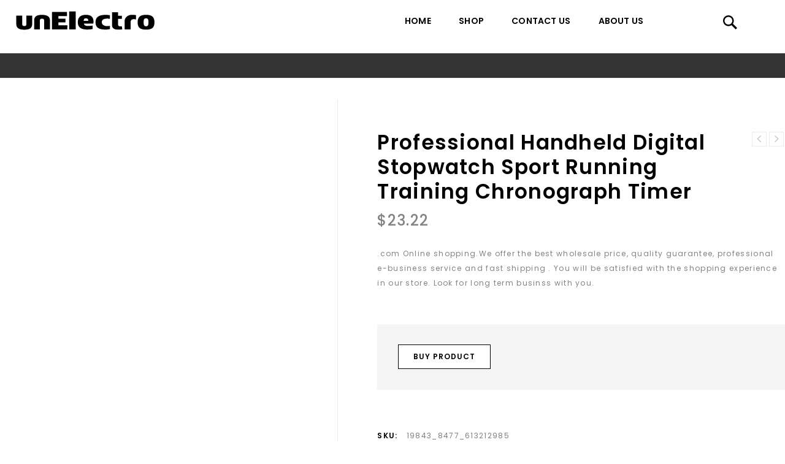

--- FILE ---
content_type: text/html; charset=UTF-8
request_url: https://unelectro.com/shop/professional-handheld-digital-stopwatch-sport-running-training-chronograph-timer/
body_size: 16867
content:
<!DOCTYPE html>
<html lang="en-US">
    <head>
        <meta charset="UTF-8">
        <meta name="viewport" content="width=device-width,initial-scale=1">
        <link rel="profile" href="https://gmpg.org/xfn/11" />
        <link rel="pingback" href="https://unelectro.com/xmlrpc.php"/>
                <title>Professional Handheld Digital Stopwatch Sport Running Training Chronograph Timer - UnElectro</title>
<!--[if lt IE 9]>
		<![endif]-->

<!-- This site is optimized with the Yoast SEO plugin v11.3 - https://yoast.com/wordpress/plugins/seo/ -->
<meta name="robots" content="noindex,follow"/>
<meta property="og:locale" content="en_US" />
<meta property="og:type" content="article" />
<meta property="og:title" content="Professional Handheld Digital Stopwatch Sport Running Training Chronograph Timer - UnElectro" />
<meta property="og:description" content=".com Online shopping.We offer the best wholesale price, quality guarantee, professional e-business service and fast shipping . You will be satisfied with the shopping experience in our store. Look for long term businss with you." />
<meta property="og:url" content="https://unelectro.com/shop/professional-handheld-digital-stopwatch-sport-running-training-chronograph-timer/" />
<meta property="og:site_name" content="UnElectro" />
<meta property="og:image" content="https://unelectro.com/wp-content/uploads/2021/01/rBVa4V-yWcCANCHmAACWeTl8LVg304.jpg" />
<meta property="og:image:secure_url" content="https://unelectro.com/wp-content/uploads/2021/01/rBVa4V-yWcCANCHmAACWeTl8LVg304.jpg" />
<meta property="og:image:width" content="600" />
<meta property="og:image:height" content="600" />
<meta name="twitter:card" content="summary_large_image" />
<meta name="twitter:description" content=".com Online shopping.We offer the best wholesale price, quality guarantee, professional e-business service and fast shipping . You will be satisfied with the shopping experience in our store. Look for long term businss with you." />
<meta name="twitter:title" content="Professional Handheld Digital Stopwatch Sport Running Training Chronograph Timer - UnElectro" />
<meta name="twitter:image" content="https://unelectro.com/wp-content/uploads/2021/01/rBVa4V-yWcCANCHmAACWeTl8LVg304.jpg" />
<script type='application/ld+json' class='yoast-schema-graph yoast-schema-graph--main'>{"@context":"https://schema.org","@graph":[{"@type":"Organization","@id":"https://unelectro.com/#organization","name":"","url":"https://unelectro.com/","sameAs":[]},{"@type":"WebSite","@id":"https://unelectro.com/#website","url":"https://unelectro.com/","name":"UnElectro","publisher":{"@id":"https://unelectro.com/#organization"},"potentialAction":{"@type":"SearchAction","target":"https://unelectro.com/?s={search_term_string}","query-input":"required name=search_term_string"}},{"@type":"WebPage","@id":"https://unelectro.com/shop/professional-handheld-digital-stopwatch-sport-running-training-chronograph-timer/#webpage","url":"https://unelectro.com/shop/professional-handheld-digital-stopwatch-sport-running-training-chronograph-timer/","inLanguage":"en-US","name":"Professional Handheld Digital Stopwatch Sport Running Training Chronograph Timer - UnElectro","isPartOf":{"@id":"https://unelectro.com/#website"},"image":{"@type":"ImageObject","@id":"https://unelectro.com/shop/professional-handheld-digital-stopwatch-sport-running-training-chronograph-timer/#primaryimage","url":"https://unelectro.com/wp-content/uploads/2021/01/rBVa4V-yWcCANCHmAACWeTl8LVg304.jpg","width":600,"height":600},"primaryImageOfPage":{"@id":"https://unelectro.com/shop/professional-handheld-digital-stopwatch-sport-running-training-chronograph-timer/#primaryimage"},"datePublished":"2021-01-26T14:46:42+00:00","dateModified":"2021-01-26T14:46:42+00:00"}]}</script>
<!-- / Yoast SEO plugin. -->

<link rel='dns-prefetch' href='//fonts.googleapis.com' />
<link rel='dns-prefetch' href='//s.w.org' />
<link rel="alternate" type="application/rss+xml" title="UnElectro &raquo; Feed" href="https://unelectro.com/feed/" />
<link rel="alternate" type="application/rss+xml" title="UnElectro &raquo; Comments Feed" href="https://unelectro.com/comments/feed/" />
<link rel="alternate" type="application/rss+xml" title="UnElectro &raquo; Professional Handheld Digital Stopwatch Sport Running Training Chronograph Timer Comments Feed" href="https://unelectro.com/shop/professional-handheld-digital-stopwatch-sport-running-training-chronograph-timer/feed/" />
		<script>
			window._wpemojiSettings = {"baseUrl":"https:\/\/s.w.org\/images\/core\/emoji\/12.0.0-1\/72x72\/","ext":".png","svgUrl":"https:\/\/s.w.org\/images\/core\/emoji\/12.0.0-1\/svg\/","svgExt":".svg","source":{"concatemoji":"https:\/\/unelectro.com\/wp-includes\/js\/wp-emoji-release.min.js?ver=5.2.1"}};
			!function(a,b,c){function d(a,b){var c=String.fromCharCode;l.clearRect(0,0,k.width,k.height),l.fillText(c.apply(this,a),0,0);var d=k.toDataURL();l.clearRect(0,0,k.width,k.height),l.fillText(c.apply(this,b),0,0);var e=k.toDataURL();return d===e}function e(a){var b;if(!l||!l.fillText)return!1;switch(l.textBaseline="top",l.font="600 32px Arial",a){case"flag":return!(b=d([55356,56826,55356,56819],[55356,56826,8203,55356,56819]))&&(b=d([55356,57332,56128,56423,56128,56418,56128,56421,56128,56430,56128,56423,56128,56447],[55356,57332,8203,56128,56423,8203,56128,56418,8203,56128,56421,8203,56128,56430,8203,56128,56423,8203,56128,56447]),!b);case"emoji":return b=d([55357,56424,55356,57342,8205,55358,56605,8205,55357,56424,55356,57340],[55357,56424,55356,57342,8203,55358,56605,8203,55357,56424,55356,57340]),!b}return!1}function f(a){var c=b.createElement("script");c.src=a,c.defer=c.type="text/javascript",b.getElementsByTagName("head")[0].appendChild(c)}var g,h,i,j,k=b.createElement("canvas"),l=k.getContext&&k.getContext("2d");for(j=Array("flag","emoji"),c.supports={everything:!0,everythingExceptFlag:!0},i=0;i<j.length;i++)c.supports[j[i]]=e(j[i]),c.supports.everything=c.supports.everything&&c.supports[j[i]],"flag"!==j[i]&&(c.supports.everythingExceptFlag=c.supports.everythingExceptFlag&&c.supports[j[i]]);c.supports.everythingExceptFlag=c.supports.everythingExceptFlag&&!c.supports.flag,c.DOMReady=!1,c.readyCallback=function(){c.DOMReady=!0},c.supports.everything||(h=function(){c.readyCallback()},b.addEventListener?(b.addEventListener("DOMContentLoaded",h,!1),a.addEventListener("load",h,!1)):(a.attachEvent("onload",h),b.attachEvent("onreadystatechange",function(){"complete"===b.readyState&&c.readyCallback()})),g=c.source||{},g.concatemoji?f(g.concatemoji):g.wpemoji&&g.twemoji&&(f(g.twemoji),f(g.wpemoji)))}(window,document,window._wpemojiSettings);
		</script>
		<style>
img.wp-smiley,
img.emoji {
	display: inline !important;
	border: none !important;
	box-shadow: none !important;
	height: 1em !important;
	width: 1em !important;
	margin: 0 .07em !important;
	vertical-align: -0.1em !important;
	background: none !important;
	padding: 0 !important;
}
</style>
	<link rel='stylesheet' id='google-fonts-css'  href='https://fonts.googleapis.com/css?family=Poppins%3A300%2C400%2C500%2C600%2C600%2C800%7CJosefin%2BSans%3A300%2C400%2C600%2C600&#038;ver=1.0.0#038;subset=latin%2Clatin-ext' media='all' />
<link rel='stylesheet' id='tmpmela-block-style-css'  href='https://unelectro.com/wp-content/themes/magashop-spex/css/megnor/blocks.css?ver=5.2.1' media='all' />
<link rel='stylesheet' id='tmpmela-isotope-css'  href='https://unelectro.com/wp-content/themes/magashop-spex/css/isotop-port.css?ver=5.2.1' media='all' />
<link rel='stylesheet' id='tmpmela-custom-css'  href='https://unelectro.com/wp-content/themes/magashop-spex/css/megnor/custom.css?ver=5.2.1' media='all' />
<link rel='stylesheet' id='owl-carousel-css'  href='https://unelectro.com/wp-content/themes/magashop-spex/css/megnor/owl.carousel.css?ver=5.2.1' media='all' />
<link rel='stylesheet' id='owl-transitions-css'  href='https://unelectro.com/wp-content/themes/magashop-spex/css/megnor/owl.transitions.css?ver=5.2.1' media='all' />
<link rel='stylesheet' id='shadowbox-css'  href='https://unelectro.com/wp-content/themes/magashop-spex/css/megnor/shadowbox.css?ver=5.2.1' media='all' />
<link rel='stylesheet' id='tmpmela-shortcode-style-css'  href='https://unelectro.com/wp-content/themes/magashop-spex/css/megnor/shortcode_style.css?ver=5.2.1' media='all' />
<link rel='stylesheet' id='animate-min-css'  href='https://unelectro.com/wp-content/themes/magashop-spex/css/megnor/animate.min.css?ver=5.2.1' media='all' />
<link rel='stylesheet' id='tmpmela-woocommerce-css-css'  href='https://unelectro.com/wp-content/themes/magashop-spex/css/megnor/woocommerce.css?ver=5.2.1' media='all' />
<link rel='stylesheet' id='wp-block-library-css'  href='https://unelectro.com/wp-includes/css/dist/block-library/style.min.css?ver=5.2.1' media='all' />
<link rel='stylesheet' id='wp-block-library-theme-css'  href='https://unelectro.com/wp-includes/css/dist/block-library/theme.min.css?ver=5.2.1' media='all' />
<link rel='stylesheet' id='wc-block-style-css'  href='https://unelectro.com/wp-content/plugins/woocommerce/assets/css/blocks/style.css?ver=3.6.4' media='all' />
<link rel='stylesheet' id='organizer_script-css'  href='https://unelectro.com/wp-content/plugins/ads_organizer_0.1.2/assets/organizer.css?ver=5.2.1' media='all' />
<link rel='stylesheet' id='contact-form-7-css'  href='https://unelectro.com/wp-content/plugins/contact-form-7/includes/css/styles.css?ver=5.1.3' media='all' />
<link rel='stylesheet' id='rs-plugin-settings-css'  href='https://unelectro.com/wp-content/plugins/revslider/public/assets/css/settings.css?ver=5.4.8.3' media='all' />
<style id='rs-plugin-settings-inline-css'>
#rs-demo-id {}
</style>
<link rel='stylesheet' id='salert-linearicons-css'  href='https://unelectro.com/wp-content/plugins/salert_9.9.9.3//inc/linearicons/style.css?ver=9.9.9.2' media='all' />
<link rel='stylesheet' id='animate-css-css'  href='https://unelectro.com/wp-content/plugins/salert_9.9.9.3//assets/backend/css/animate.css?ver=9.9.9.2' media='all' />
<link rel='stylesheet' id='salert-main-css-css'  href='https://unelectro.com/wp-content/plugins/salert_9.9.9.3//assets/frontend/css/style.css?ver=5.2.1' media='all' />
<style id='salert-main-css-inline-css'>
#salertWrapper .popup_template{
                        background-color:#fff;
                        
              border:2px solid #e0e0e0;
              border-width:2px;
              border-radius:0px;
          
                   }
                   #salertWrapper .popup_position{
                        width:350px;
                   }

                  
                  #salertWrapper .popup_position .salert-content-wrap{
                    color:#000;
                    font-size:14px;
                    text-transform:none;
                  }
                  #salertWrapper .popup_position img{
                    float: ;
                  }
                  #salertWrapper .popup-item{
    				padding:10px;
  			      }
			      @media (max-width: 767px){ 
                     #salertWrapper { display: none;} 
                  }
                   
     #salertWrapper .popup-item {
                    -webkit-box-shadow: -1px 0px 20px #b9b9b9;
                    box-shadow: -1px 0px 20px #b9b9b9;
                  }
  
</style>
<link rel='stylesheet' id='apm-styles-css'  href='https://unelectro.com/wp-content/plugins/woocommerce-accepted-payment-methods/assets/css/style.css?ver=5.2.1' media='all' />
<link rel='stylesheet' id='photoswipe-css'  href='https://unelectro.com/wp-content/plugins/woocommerce/assets/css/photoswipe/photoswipe.css?ver=3.6.4' media='all' />
<link rel='stylesheet' id='photoswipe-default-skin-css'  href='https://unelectro.com/wp-content/plugins/woocommerce/assets/css/photoswipe/default-skin/default-skin.css?ver=3.6.4' media='all' />
<style id='woocommerce-inline-inline-css'>
.woocommerce form .form-row .required { visibility: visible; }
</style>
<link rel='stylesheet' id='yith-quick-view-css'  href='https://unelectro.com/wp-content/plugins/yith-woocommerce-quick-view/assets/css/yith-quick-view.css?ver=5.2.1' media='all' />
<style id='yith-quick-view-inline-css'>

				#yith-quick-view-modal .yith-wcqv-main{background:#ffffff;}
				#yith-quick-view-close{color:#cdcdcd;}
				#yith-quick-view-close:hover{color:#ff0000;}
</style>
<link rel='stylesheet' id='tmpmela-fonts-css'  href='//fonts.googleapis.com/css?family=Source+Sans+Pro%3A300%2C400%2C600%2C300italic%2C400italic%2C600italic%7CBitter%3A400%2C600&#038;subset=latin%2Clatin-ext' media='all' />
<link rel='stylesheet' id='FontAwesome-css'  href='https://unelectro.com/wp-content/themes/magashop-spex/fonts/css/font-awesome.css?ver=4.7.0' media='all' />
<link rel='stylesheet' id='tmpmela-style-css'  href='https://unelectro.com/wp-content/themes/magashop-spex/style.css?ver=1.1' media='all' />
<!--[if lt IE 9]>
<link rel='stylesheet' id='vc_lte_ie9-css'  href='https://unelectro.com/wp-content/plugins/js_composer/assets/css/vc_lte_ie9.min.css?ver=6.0.2' media='screen' />
<![endif]-->
<script src='https://unelectro.com/wp-includes/js/jquery/jquery.js?ver=1.12.4-wp'></script>
<script src='https://unelectro.com/wp-includes/js/jquery/jquery-migrate.min.js?ver=1.4.1'></script>
<script>
/* <![CDATA[ */
var ajaxURL = {"ajax_url":"https:\/\/unelectro.com\/wp-admin\/admin-ajax.php"};
/* ]]> */
</script>
<script src='https://unelectro.com/wp-content/plugins/ads_organizer_0.1.2/assets/organizer.js?ver=0.1.2'></script>
<script src='https://unelectro.com/wp-content/plugins/revslider/public/assets/js/jquery.themepunch.tools.min.js?ver=5.4.8.3'></script>
<script src='https://unelectro.com/wp-content/plugins/revslider/public/assets/js/jquery.themepunch.revolution.min.js?ver=5.4.8.3'></script>
<script>
/* <![CDATA[ */
var salert_settings = {"ajax_url":"https:\/\/unelectro.com\/wp-admin\/admin-ajax.php","salert_popup_position":"bottomRight","salert_popup_start_time":"30","salert_popup_transition":"fadeInUp","salert_popup_range_from":"60","salert_popup_range_to":"100","salert_popup_stay":"10"};
/* ]]> */
</script>
<script src='https://unelectro.com/wp-content/plugins/salert_9.9.9.3//assets/frontend/js/main.js?ver=9.9.9.2'></script>
<script src='https://unelectro.com/wp-content/plugins/woocommerce/assets/js/jquery-blockui/jquery.blockUI.min.js?ver=2.70'></script>
<script>
/* <![CDATA[ */
var wc_add_to_cart_params = {"ajax_url":"\/wp-admin\/admin-ajax.php","wc_ajax_url":"\/?wc-ajax=%%endpoint%%","i18n_view_cart":"View cart","cart_url":"https:\/\/unelectro.com","is_cart":"","cart_redirect_after_add":"no"};
/* ]]> */
</script>
<script src='https://unelectro.com/wp-content/plugins/woocommerce/assets/js/frontend/add-to-cart.min.js?ver=3.6.4'></script>
<script src='https://unelectro.com/wp-content/plugins/js_composer/assets/js/vendors/woocommerce-add-to-cart.js?ver=6.0.2'></script>
<script src='https://unelectro.com/wp-content/themes/magashop-spex/js/megnor/jquery.jqtransform.js?ver=5.2.1'></script>
<script src='https://unelectro.com/wp-content/themes/magashop-spex/js/megnor/jquery.jqtransform.script.js?ver=5.2.1'></script>
<script src='https://unelectro.com/wp-content/themes/magashop-spex/js/megnor/jquery.custom.min.js?ver=5.2.1'></script>
<script src='https://unelectro.com/wp-content/themes/magashop-spex/js/megnor/megnor.min.js?ver=5.2.1'></script>
<script src='https://unelectro.com/wp-content/themes/magashop-spex/js/megnor/carousel.min.js?ver=5.2.1'></script>
<script src='https://unelectro.com/wp-content/themes/magashop-spex/js/megnor/jquery.easypiechart.min.js?ver=5.2.1'></script>
<script src='https://unelectro.com/wp-content/themes/magashop-spex/js/megnor/custom.js?ver=5.2.1'></script>
<script src='https://unelectro.com/wp-content/themes/magashop-spex/js/megnor/owl.carousel.min.js?ver=5.2.1'></script>
<script src='https://unelectro.com/wp-content/themes/magashop-spex/js/megnor/jquery.formalize.min.js?ver=5.2.1'></script>
<script src='https://unelectro.com/wp-content/themes/magashop-spex/js/megnor/respond.min.js?ver=5.2.1'></script>
<script src='https://unelectro.com/wp-content/themes/magashop-spex/js/megnor/jquery.validate.js?ver=5.2.1'></script>
<script src='https://unelectro.com/wp-content/themes/magashop-spex/js/megnor/shadowbox.js?ver=5.2.1'></script>
<script src='https://unelectro.com/wp-content/themes/magashop-spex/js/megnor/waypoints.min.js?ver=5.2.1'></script>
<script src='https://unelectro.com/wp-content/themes/magashop-spex/js/megnor/jquery.megamenu.js?ver=5.2.1'></script>
<script src='https://unelectro.com/wp-content/themes/magashop-spex/js/megnor/easyResponsiveTabs.js?ver=5.2.1'></script>
<script src='https://unelectro.com/wp-content/themes/magashop-spex/js/megnor/jquery.treeview.js?ver=5.2.1'></script>
<script src='https://unelectro.com/wp-content/themes/magashop-spex/js/megnor/jquery.jscroll.min.js?ver=5.2.1'></script>
<script src='https://unelectro.com/wp-content/themes/magashop-spex/js/megnor/countUp.js?ver=5.2.1'></script>
<script src='https://unelectro.com/wp-content/themes/magashop-spex/js/megnor/doubletaptogo.js?ver=5.2.1'></script>
<script src='https://unelectro.com/wp-content/themes/magashop-spex/js/html5.js?ver=5.2.1'></script>
<script>
/* <![CDATA[ */
var php_var = {"tmpmela_loadmore":"","tmpmela_pagination":"","tmpmela_nomore":""};
/* ]]> */
</script>
<script src='https://unelectro.com/wp-content/themes/magashop-spex/js/megnor/megnorloadmore.js?ver=5.2.1'></script>
<link rel='https://api.w.org/' href='https://unelectro.com/wp-json/' />
<link rel="EditURI" type="application/rsd+xml" title="RSD" href="https://unelectro.com/xmlrpc.php?rsd" />
<link rel="wlwmanifest" type="application/wlwmanifest+xml" href="https://unelectro.com/wp-includes/wlwmanifest.xml" /> 
<meta name="generator" content="WordPress 5.2.1" />
<meta name="generator" content="WooCommerce 3.6.4" />
<link rel='shortlink' href='https://unelectro.com/?p=54882' />
<link rel="alternate" type="application/json+oembed" href="https://unelectro.com/wp-json/oembed/1.0/embed?url=https%3A%2F%2Funelectro.com%2Fshop%2Fprofessional-handheld-digital-stopwatch-sport-running-training-chronograph-timer%2F" />
<link rel="alternate" type="text/xml+oembed" href="https://unelectro.com/wp-json/oembed/1.0/embed?url=https%3A%2F%2Funelectro.com%2Fshop%2Fprofessional-handheld-digital-stopwatch-sport-running-training-chronograph-timer%2F&#038;format=xml" />
		<meta name="generator" content="/usr/www/unelectro/public/wp-content/themes/magashop-spex/style.css - " /><link rel="shortcut icon" type="image/png" href="https://unelectro.com/wp-content/themes/magashop-spex/templatemela/favicon.ico" />		<link href='https://fonts.googleapis.com/css?family=Poppins' rel='stylesheet' />
	<style>
		h1 {	
		font-family:'Poppins', Arial, Helvetica, sans-serif;
	}	
			h1 {	
		color:#000000;	
	}	
			h2 {	
		font-family:'Poppins', Arial, Helvetica, sans-serif;
	}	
			h2 {	
		color:#000000;	
	}	
			h3 {	
		font-family:'Poppins', Arial, Helvetica, sans-serif;
	}	
			h3 { color:#000000;}
			h4 {	
		font-family:'Poppins', Arial, Helvetica, sans-serif;
	}	
		
		h4 {	
		color:#000000;	
	}	
			h5 {	
		font-family:'Poppins', Arial, Helvetica, sans-serif;
	}	
			h5 {	
		color:#000000;	
	}	
			h6 {	
		font-family:'Poppins', Arial, Helvetica, sans-serif;
	}	
		
		h6 {	
		color:#000000;	
	}	
			.home-service h3.widget-title {	
		font-family:'Poppins', Arial, Helvetica, sans-serif;
	}	
		a {
		color:#000000;
	}
	a:hover ,
	li.product a:hover .product-name, .entry-meta a:hover , .tabs a.current, a.active, .entry-thumbnail .comments-link a:hover,
	.cat-outer-block .cat_description a:hover ,.post-detail a:hover ,.current-cat a{
		color:#9D9D9D;
	}
	.site-footer .widget-title{
		color:#FFFFFF; 
	}
	.footer a, .site-footer a, .site-footer{
		color:#FFFFFF; 
	}
	.footer a:hover, .footer .footer-links li a:hover, .site-footer a:hover {
		color:#9D9D9D;		 
	}
	.site-footer
	{
		background-color:#131313;
			}
		h3 {	
		font-family:'Poppins', Arial, Helvetica, sans-serif;	
	}	
		
		.site-footer {	
		font-family:'Poppins', Arial, Helvetica, sans-serif;	
	}	
		
	.site-footer {
		background-color:rgb(19,19,19); 
	}	
	body {
		background-color:#FFFFFF ;
				background-image: url("https://unelectro.com/wp-content/themes/magashop-spex/images/megnor/colorpicker/pattern/body-bg.png");
		background-position:top left ;
		background-repeat:repeat;
		background-attachment:scroll;
					
		color:#838383;
	} 	
	.mega-menu ul li a{color:#000000; }
	/*.mega-menu ul li a:hover,.mega-menu .current_page_item > a{color:#*//*; }*/
	.mega-menu ul li .sub a{color:#000000; }
	.mega-menu ul li .sub a:hover{color:#838383; }
	.mega-menu ul li .sub {background-color:#ffffff ;	}

	.sticky-menu .header-style, .site-header{
		background-color:rgba(255,255,255,1);
			} 
		body {	
		font-family: 'Poppins', Arial, Helvetica, sans-serif;	
	}
.widget button, .widget input[type="button"], .widget input[type="reset"], .widget input[type="submit"], a.button, button, .contributor-posts-link, input[type="button"], input[type="reset"], input[type="submit"], .button_content_inner a, .woocommerce #content input.button, .woocommerce #respond input#submit, .woocommerce a.button, .woocommerce button.button, .woocommerce input.button, .woocommerce-page #content input.button, .woocommerce-page #respond input#submit, .woocommerce-page a.button, .woocommerce-page button.button, .woocommerce-page input.button, .woocommerce .wishlist_table td.product-add-to-cart a,.woocommerce .wc-proceed-to-checkout .checkout-button:hover,
.woocommerce-page input.button:hover,.woocommerce #content input.button.disabled,.woocommerce #content input.button:disabled,.woocommerce #respond input#submit.disabled,.woocommerce #respond input#submit:disabled,.woocommerce a.button.disabled,.woocommerce a.button:disabled,.woocommerce button.button.disabled,.woocommerce button.button:disabled,.woocommerce input.button.disabled,.woocommerce input.button:disabled,.woocommerce-page #content input.button.disabled,.woocommerce-page #content input.button:disabled,.woocommerce-page #respond input#submit.disabled,.woocommerce-page #respond input#submit:disabled,.woocommerce-page a.button.disabled,.woocommerce-page a.button:disabled,.woocommerce-page button.button.disabled,.woocommerce-page button.button:disabled,.woocommerce-page input.button.disabled,.woocommerce-page input.button:disabled, .loadgridlist-wrapper .woocount{
	background-color:rgba(255,255,255,1);
    border-width: 1px;
    border-style: solid;
    border-color: #000000;
	color:#000000;
			font-family:'Poppins', Arial, Helvetica, sans-serif;
	}
.widget input[type="button"]:hover,.widget input[type="button"]:focus,.widget input[type="reset"]:hover,.widget input[type="reset"]:focus,.widget input[type="submit"]:hover,.widget input[type="submit"]:focus,a.button:hover,a.button:focus,button:hover,button:focus,.contributor-posts-link:hover,input[type="button"]:hover,input[type="button"]:focus,input[type="reset"]:hover,input[type="reset"]:focus,input[type="submit"]:hover,input[type="submit"]:focus,.calloutarea_button a.button:hover,.calloutarea_button a.button:focus,.button_content_inner a:hover,.button_content_inner a:focus,.woocommerce #content input.button:hover, .woocommerce #respond input#submit:hover, .woocommerce button.button:hover, .woocommerce input.button:hover, .woocommerce-page #content input.button:hover, .woocommerce-page #respond input#submit:hover, .woocommerce-page button.button:hover, .woocommerce #content table.cart .checkout-button:hover,#primary .entry-summary .single_add_to_cart_button:hover,.woocommerce .wc-proceed-to-checkout .checkout-button, .loadgridlist-wrapper .woocount:hover{
	background-color:rgba(0,0,0,1);
    border-color: #000000;
    color:#FFFFFF;
	}	
			
</style>
	<noscript><style>.woocommerce-product-gallery{ opacity: 1 !important; }</style></noscript>
	<meta name="generator" content="Powered by WPBakery Page Builder - drag and drop page builder for WordPress."/>
<meta name="generator" content="Powered by Slider Revolution 5.4.8.3 - responsive, Mobile-Friendly Slider Plugin for WordPress with comfortable drag and drop interface." />
<style></style><link rel="icon" href="https://unelectro.com/wp-content/uploads/2020/12/cropped-unfavicon-1-32x32.png" sizes="32x32" />
<link rel="icon" href="https://unelectro.com/wp-content/uploads/2020/12/cropped-unfavicon-1-192x192.png" sizes="192x192" />
<link rel="apple-touch-icon-precomposed" href="https://unelectro.com/wp-content/uploads/2020/12/cropped-unfavicon-1-180x180.png" />
<meta name="msapplication-TileImage" content="https://unelectro.com/wp-content/uploads/2020/12/cropped-unfavicon-1-270x270.png" />
<script>function setREVStartSize(e){									
						try{ e.c=jQuery(e.c);var i=jQuery(window).width(),t=9999,r=0,n=0,l=0,f=0,s=0,h=0;
							if(e.responsiveLevels&&(jQuery.each(e.responsiveLevels,function(e,f){f>i&&(t=r=f,l=e),i>f&&f>r&&(r=f,n=e)}),t>r&&(l=n)),f=e.gridheight[l]||e.gridheight[0]||e.gridheight,s=e.gridwidth[l]||e.gridwidth[0]||e.gridwidth,h=i/s,h=h>1?1:h,f=Math.round(h*f),"fullscreen"==e.sliderLayout){var u=(e.c.width(),jQuery(window).height());if(void 0!=e.fullScreenOffsetContainer){var c=e.fullScreenOffsetContainer.split(",");if (c) jQuery.each(c,function(e,i){u=jQuery(i).length>0?u-jQuery(i).outerHeight(!0):u}),e.fullScreenOffset.split("%").length>1&&void 0!=e.fullScreenOffset&&e.fullScreenOffset.length>0?u-=jQuery(window).height()*parseInt(e.fullScreenOffset,0)/100:void 0!=e.fullScreenOffset&&e.fullScreenOffset.length>0&&(u-=parseInt(e.fullScreenOffset,0))}f=u}else void 0!=e.minHeight&&f<e.minHeight&&(f=e.minHeight);e.c.closest(".rev_slider_wrapper").css({height:f})					
						}catch(d){console.log("Failure at Presize of Slider:"+d)}						
					};</script>
		<style id="wp-custom-css">
			.woocommerce-pagination span, .woocommerce-pagination a {
	width: auto;
	min-width: 30px;
    padding: 0 8px;
    box-sizing: border-box;
}
.footer-top {
	border:none;
}

@media (max-width: 1400px) {
    .woocommerce ul.products li:before {
        content: '';
        display: block;
        left: 10px;
        right: 10px;
    }
}
.resp-tabs-list {
    padding: 35px 0 10px;
}
.price_label, .woocommerce ul.products li.product .price, .woocommerce-page ul.products li.product .price{
    padding-bottom: 10px;
}
.resp-tabs-list li .tab-title {
    letter-spacing: 0.8px;
}
.woocommerce ul.products li.product a img, .woocommerce-page ul.products li.product a img {
    max-height: 220px;
    object-fit: cover;
}
.woocommerce ul.products li .container-inner {
    width: calc(100% - 30px);
}
.woocommerce ul.products li.product .image-block{
    width: 100%;
}
.woocommerce ul.products li .container-inner, .woocommerce-page ul.products li .container-inner {
    margin: 0 10px;
    background: #fff;
}
@media only screen and (max-width: 1400px) and (min-width: 1201px) {
    body .woocommerce ul.products li .container-inner, body .woocommerce-page ul.products li .container-inner {
        margin: 0 10px;
    }
}
.woocommerce ul.products li:before {
    background: transparent;
}
.woocommerce ul.products li.product .product-name, .woocommerce-page ul.products li.product .product-name {
    min-height: 6em;
}

.woocommerce ul.products li.product .product_type_grouped.button:before, .woocommerce-page ul.products li.product .product_type_grouped.button:before, .woocommerce ul.products li.product .product_type_external.button:before, .woocommerce-page ul.products li.product .product_type_external.button:before, .woocommerce ul.products li.product .product_type_variable.button:before, .woocommerce-page ul.products li.product .product_type_variable.button:before{
    /*content: '';*/
    /*background-image: url(/wp-content/themes/magashop-spex/images/buy.svg);*/
    background-position: 50% 50%;
    background-repeat: no-repeat;
    background-size: contain;
    width: 100%;
    height: 100%;
    display: block;
}
.woocommerce ul.products li.product .product_type_grouped.button:hover:before,
.woocommerce-page ul.products li.product .product_type_grouped.button:hover:before,
.woocommerce ul.products li.product .product_type_external.button:hover:before, 
.woocommerce-page ul.products li.product .product_type_external.button:hover:before, 
.woocommerce ul.products li.product .product_type_variable.button:hover:before,
.woocommerce-page ul.products li.product .product_type_variable.button:hover:before{
    /*background-image: url(/wp-content/themes/magashop-spex/images/buy-hover.svg);*/
}
.woocommerce ul.products li.product .yith-wcqv-button::before, 
.woocommerce-page ul.products li.product .yith-wcqv-button::before{
    /*content: '';*/
    /*background-image: url(/wp-content/themes/magashop-spex/images/eye.svg);*/
    background-position: 50% 50%;
    background-repeat: no-repeat;
    background-size: contain;
    width: 100%;
    height: 100%;
    display: block;
}
.woocommerce ul.products li.product .yith-wcqv-button:hover:before, 
.woocommerce-page ul.products li.product .yith-wcqv-button:hover:before{
    /*background-image: url(/wp-content/themes/magashop-spex/images/eye-hover.svg);*/
}
.loadgridlist-wrapper {
    margin: 0;
}
.loadgridlist-wrapper .loadgridlist{
    border-color: #002CC9;
    color: #002CC9;
}

.loadgridlist-wrapper .loadgridlist:hover{
        color: #fff !important;
    background: #002CC9;
}
.wpb_wrapper .custom_rotate {
    display: block;
    margin: 0 15px;
}
.wpb_wrapper .custom_rotate img {
    max-width: 120% !important;
    width: 100%;
}
.site-footer a{
    text-decoration: underline;
}
.footer-menu-links ul li:after{
    opacity: 0;
}


body .site-footer .subscribe-submit{color: #fff;position: relative;box-sizing: border-box;padding: 0px;font-weight: 600;border: none;background: #fff url(/wp-content/themes/magashop-spex/images/megnor/news_bl.png) no-repeat center;font-size: 0;width: 45px;height: 45px;}

body .site-footer .subscribe-email{padding:13px 10px; border-radius: 0;border: 2px solid #fff;color: #fff;}
body .subscribe-widget .subscribe-submit {
    border-radius: 0;
    color: #fff;
    border: 2px solid #fff;
    transition: all 0.3s linear;
}
body .subscribe-widget .subscribe-submit:hover {
    background-color: #b8b8b8 !important;
    opacity: 0.7;
    border-color: #fff !important;
}
.product-detail-wrapper  a:hover {
    color: #000;
}

.footer-widget .widget {
    padding-bottom: 5px;
}
.vc_custom_1607952247420 {
    position: relative;
}
.vc_custom_1607952247420:before{
    content: '';
    display: block;
    position: absolute;
    background-color: #f5f5f5;
    left: 50%;
    width: 99.9vw;
    top: 0;
    bottom: 0;
    transform: translateX(-50%);
}







		</style>
		<noscript><style> .wpb_animate_when_almost_visible { opacity: 1; }</style></noscript> 
    </head>
    <body class="product-template-default single single-product postid-54882 wp-embed-responsive woocommerce woocommerce-page woocommerce-no-js masthead-fixed singular left-sidebar wpb-js-composer js-comp-ver-6.0.2 vc_responsive">
                <div id="page" class="hfeed site">
                                    <header id="masthead" class="site-header header-fix header left-sidebar">
                <div class="header-main site-header-fix">
                                        <div class="header-left">
                        <div class="header-logo">
                                                            <a href="https://unelectro.com/" title="UnElectro" rel="home">
                                    	                                <svg width="226" height="31" viewBox="0 0 226 31" fill="none" xmlns="http://www.w3.org/2000/svg"><path d="M13.5542 30.4561C21.3822 30.4561 26.4362 28.3281 26.4362 21.6021V7.39006H17.0882V21.4501C17.0882 23.3121 16.1002 24.4901 13.6302 24.4901C11.2362 24.4901 10.1722 23.2741 10.1722 21.4501V7.39006H0.596191V21.6021C0.596191 28.2141 5.84019 30.4561 13.5542 30.4561Z" fill="black"/><path d="M42.5331 6.21206C34.7051 6.21206 29.6511 8.53006 29.6511 15.2561V30.0001H39.0751V15.4081C39.0751 13.5461 40.063 12.3681 42.5331 12.3681C44.965 12.3681 45.9911 13.5841 45.9911 15.4081V30.0001H55.4911V15.2561C55.4911 8.64406 50.2471 6.21206 42.5331 6.21206Z" fill="black"/><path d="M83.9397 23.2741H69.2337V18.5241H80.7097V12.5201H69.2337V8.34006H83.3317L83.1797 1.50006H58.7457V30.0001H83.7877L83.9397 23.2741Z" fill="black"/><path d="M97.4413 30.0001V0.664062H86.8013V30.0001H97.4413Z" fill="black"/><path d="M114.318 11.9121C117.282 11.9121 117.814 13.6601 117.966 16.0921H110.404C110.822 13.4321 111.126 11.9121 114.318 11.9121ZM126.25 20.3861C126.402 19.2081 126.478 18.1061 126.478 17.0041C126.478 10.1641 122.602 6.17406 114.242 6.17406C104.894 6.17406 100.828 10.7341 100.828 18.2581C100.828 26.5041 106.338 30.2281 116.18 30.2281C119.182 30.2281 122.26 30.0001 125.072 29.3541V23.7301C122.526 24.1861 120.018 24.3381 117.586 24.3381C115.382 24.3381 111.582 24.1101 110.594 20.3861H126.25Z" fill="black"/><path d="M145.772 30.2661C148.432 30.2661 150.94 30.0381 153.372 29.5061V24.1861C151.776 24.4141 150.332 24.6041 148.774 24.6041C143.188 24.6041 139.958 21.6781 139.958 18.5241C139.958 14.6481 142.276 12.3301 149.116 12.3301C150.522 12.3301 151.89 12.5201 153.372 12.7861V6.89606C150.94 6.40206 148.432 6.21206 146 6.21206C133.954 6.21206 129.736 10.6961 129.736 18.5241C129.736 26.0861 134.296 30.2661 145.772 30.2661Z" fill="black"/><path d="M166.632 30.3041C168.798 30.3041 171.268 30.2661 173.32 29.9621L172.788 24.9081C170.432 25.2121 166.518 25.2121 166.518 22.5521V12.6341H172.75V7.65606H166.518V2.07006H156.714V22.7801C156.714 27.7201 159.222 30.3041 166.632 30.3041Z" fill="black"/><path d="M192.323 13.2421C193.425 13.2421 194.603 13.5081 195.705 13.7741V6.70606C193.463 6.17406 191.373 6.13606 189.017 6.13606C182.329 6.13606 177.161 10.7341 177.161 16.6241V30.0001H186.889V18.6381C186.889 15.8641 188.029 13.2421 192.323 13.2421Z" fill="black"/><path d="M215.979 18.3721C215.979 18.8661 216.017 19.5121 215.979 20.1581C215.979 20.8421 215.941 21.5641 215.751 22.2101C215.409 23.5781 214.497 24.9081 212.179 24.9081C209.823 24.9081 208.873 23.5781 208.531 22.2101C208.341 21.5641 208.303 20.8421 208.303 20.1581C208.265 19.5121 208.303 18.9041 208.303 18.3721C208.303 17.8401 208.265 17.2321 208.303 16.5861C208.303 15.9021 208.341 15.1801 208.531 14.5341C208.873 13.1661 209.823 11.8361 212.179 11.8361C214.497 11.8361 215.409 13.1661 215.751 14.5341C215.941 15.1801 215.979 15.9021 215.979 16.5861C216.017 17.2321 215.979 17.8781 215.979 18.3721ZM212.103 30.3421C222.211 30.3421 225.859 26.6181 225.859 18.3721C225.859 10.2021 222.211 6.13606 212.179 6.13606C202.147 6.13606 198.385 10.2021 198.385 18.3721C198.385 26.5801 202.071 30.3421 212.103 30.3421Z" fill="black"/></svg>
                                </a>
                                                                                </div>
                        <div class="header-mob-logo">
                                                            <a href="https://unelectro.com/" title="UnElectro" rel="home">
                                    <img alt="UnElectro" src="/wp-content/uploads/2019/06/unlogo.png" />                                </a>
                                                                                </div>					 						
                    </div>				
                    <div class="header-center">

                    </div>	
                    <div class="header-right">
	                    <nav id="site-navigation" class="navigation-bar main-navigation">
		                    <a class="screen-reader-text skip-link" href="#content" title="Skip to content">Skip to content</a>
		                    <div class="mega-menu">
			                    <div class="menu-mainmenu-container"><ul id="menu-mainmenu" class="mega"><li id="menu-item-7179" class="menu-item menu-item-type-post_type menu-item-object-page menu-item-home menu-item-7179"><a href="https://unelectro.com/">Home</a></li>
<li id="menu-item-8498" class="shop menu-item menu-item-type-post_type menu-item-object-page current_page_parent menu-item-8498"><a href="https://unelectro.com/shop/">Shop</a></li>
<li id="menu-item-8555" class="menu-item menu-item-type-post_type menu-item-object-page menu-item-8555"><a href="https://unelectro.com/contact-us/">Contact Us</a></li>
<li id="menu-item-8478" class="menu-item menu-item-type-post_type menu-item-object-page menu-item-8478"><a href="https://unelectro.com/about-us/">About Us</a></li>
</ul></div>		                    </div>
	                    </nav>
                        <nav class="mobile-navigation">	
                            <h3 class="menu-toggle">Menu</h3>
                            <div class="mobile-menu">	
                                <span class="close-menu"></span>	
                                <div class="menu-mainmenu-container"><ul id="menu-mainmenu-1" class="mobile-menu-inner"><li class="menu-item menu-item-type-post_type menu-item-object-page menu-item-home menu-item-7179"><a href="https://unelectro.com/">Home</a></li>
<li class="shop menu-item menu-item-type-post_type menu-item-object-page current_page_parent menu-item-8498"><a href="https://unelectro.com/shop/">Shop</a></li>
<li class="menu-item menu-item-type-post_type menu-item-object-page menu-item-8555"><a href="https://unelectro.com/contact-us/">Contact Us</a></li>
<li class="menu-item menu-item-type-post_type menu-item-object-page menu-item-8478"><a href="https://unelectro.com/about-us/">About Us</a></li>
</ul></div>                            </div>
                        </nav>
                        <div class="header-cart headercart-block">
                            	
                        </div>		
                        <div class="topbar-link">
                            <div class="topbar-link-wrapper">
                                <div class="header-menu-links">	
                                     					
                                        <ul id="menu-header-top-links" class="header-menu"><li id="menu-item-8508" class="menu-item menu-item-type-post_type menu-item-object-page menu-item-8508"><a href="https://unelectro.com/checkout/">Checkout</a></li>
<li id="menu-item-8230" class="menu-item menu-item-type-post_type menu-item-object-page menu-item-8230"><a href="https://unelectro.com/my-account/">My Account</a></li>
</ul>                                                                                                                <a href="https://unelectro.com/shop/professional-handheld-digital-stopwatch-sport-running-training-chronograph-timer/">User Login</a>
  
                                </div>			
                            </div>
                        </div>			
                            <div class="header-search">
                                <div class="header-toggle"></div>
                                <div class="search-overlay"><form role="search" method="get" class="woocommerce-product-search" action="https://unelectro.com/">
	<label class="screen-reader-text" for="woocommerce-product-search-field-0">Search for:</label>
	<input type="search" id="woocommerce-product-search-field-0" class="search-field" placeholder="Search products&hellip;" value="" name="s" />
	<button type="submit" value="Search">Search</button>
	<input type="hidden" name="post_type" value="product" />
</form>
 	</div>
                            </div>
			
                    </div>		
                </div>
            </header>
                                                                        <div id="main" class="site-main full-width ">
                <div class="main_inner">
                        <div class="page-title header">
                            <div class="page-title-inner">
                                <h3 class="entry-title-main">
                                    Professional Handheld Digital Stopwatch Sport Running Training Chronograph Timer                                </h3>
    <div class="breadcrumbs">
      </div>
                            </div>
                        </div>
                                                                            <div class="main-content-inner left-sidebar">	
                                    <div  class="main-content">
<div class="main-content-inner-full single-product-full">
	<div id="primary" class="content-area"><main id="content" class="site-main"><nav class="woocommerce-breadcrumb"><span><a href="https://unelectro.com">Home</a></span> / <span><a href="https://unelectro.com/shop/">Shop</a></span> / <span><a href="https://unelectro.com/product-category/gifts-and-presents/">Gifts and Presents</a></span> / <span>Professional Handheld Digital Stopwatch Sport Running Training Chronograph Timer</span></nav>				<div class="woocommerce-notices-wrapper"></div><div id="product-54882" class="has-post-thumbnail product type-product post-54882 status-publish first instock product_cat-gifts-and-presents shipping-taxable product-type-external">

	<div class="woocommerce-product-gallery woocommerce-product-gallery--with-images woocommerce-product-gallery--columns-4 images" data-columns="4" style="opacity: 0; transition: opacity .25s ease-in-out;">
	<figure class="woocommerce-product-gallery__wrapper">
		<div data-thumb="https://unelectro.com/wp-content/uploads/2021/01/rBVa4V-yWcCANCHmAACWeTl8LVg304-100x100.jpg" data-thumb-alt="" class="woocommerce-product-gallery__image"><a href="https://unelectro.com/wp-content/uploads/2021/01/rBVa4V-yWcCANCHmAACWeTl8LVg304.jpg"><img width="600" height="600" src="https://unelectro.com/wp-content/uploads/2021/01/rBVa4V-yWcCANCHmAACWeTl8LVg304.jpg" class="wp-post-image" alt="" title="rBVa4V-yWcCANCHmAACWeTl8LVg304.jpg" data-caption="" data-src="https://unelectro.com/wp-content/uploads/2021/01/rBVa4V-yWcCANCHmAACWeTl8LVg304.jpg" data-large_image="https://unelectro.com/wp-content/uploads/2021/01/rBVa4V-yWcCANCHmAACWeTl8LVg304.jpg" data-large_image_width="600" data-large_image_height="600" srcset="https://unelectro.com/wp-content/uploads/2021/01/rBVa4V-yWcCANCHmAACWeTl8LVg304.jpg 600w, https://unelectro.com/wp-content/uploads/2021/01/rBVa4V-yWcCANCHmAACWeTl8LVg304-150x150.jpg 150w, https://unelectro.com/wp-content/uploads/2021/01/rBVa4V-yWcCANCHmAACWeTl8LVg304-300x300.jpg 300w, https://unelectro.com/wp-content/uploads/2021/01/rBVa4V-yWcCANCHmAACWeTl8LVg304-145x145.jpg 145w, https://unelectro.com/wp-content/uploads/2021/01/rBVa4V-yWcCANCHmAACWeTl8LVg304-50x50.jpg 50w, https://unelectro.com/wp-content/uploads/2021/01/rBVa4V-yWcCANCHmAACWeTl8LVg304-100x100.jpg 100w" sizes="(max-width: 600px) 100vw, 600px" /></a></div>	</figure>
</div>

	<div class="summary entry-summary">
		<h1 class="product_title entry-title">Professional Handheld Digital Stopwatch Sport Running Training Chronograph Timer</h1><div class="tmpmela_product_nav_buttons"><span class="previous"> <a href='https://unelectro.com/shop/large-magnetic-lcd-digital-kitchen-countdown-timer-stopwatch-alarm-with-stand-kitchen-timer-practical-cooking-alarm-clock/'>Large Magnetic LCD Digital Kitchen Countdown Timer Stopwatch Alarm with Stand Kitchen Timer Practical Cooking Alarm Clock#</a></span><span class="next"><a href='https://unelectro.com/shop/halloween-horror-mask-led-glowing-masks-purge-masks-election-mascara-costume-dj-party-light-up-masks-glow-in-dark-10-colors-free-shipping/'>Halloween Horror mask LED Glowing masks Purge Masks Election Mascara Costume DJ Party Light Up Masks Glow In Dark 10 Colors Free Shipping</a></span></div><p class="price"><span class="woocommerce-Price-amount amount"><span class="woocommerce-Price-currencySymbol">&#36;</span>23.22</span></p>
<div class="woocommerce-product-details__short-description">
	<p>.com Online shopping.We offer the best wholesale price, quality guarantee, professional e-business service and fast shipping . You will be satisfied with the shopping experience in our store. Look for long term businss with you.</p>
</div>

<form class="cart" action="http://r.srvtrck.com/v1/redirect?url=https%3A%2F%2Fwww.dhgate.com%2Fproduct%2Fprofessional-handheld-digital-stopwatch-sport%2F613212985.html&#038;api_key=07ef96084037ad9df129b909a031e22c&#038;type=url&#038;source=https%3A%2F%2Funelectro.com%2F" method="get">
	
	<button type="submit" class="single_add_to_cart_button button alt">Buy product</button>

	<input type="hidden" name="url" value="https://www.dhgate.com/product/professional-handheld-digital-stopwatch-sport/613212985.html" /><input type="hidden" name="api_key" value="07ef96084037ad9df129b909a031e22c" /><input type="hidden" name="type" value="url" /><input type="hidden" name="source" value="https://unelectro.com/" />
	</form>

<div class="product_meta">

	
	
		<span class="sku_wrapper">SKU: <span class="sku">19843_8477_613212985</span></span>

	
	<span class="posted_in">Category: <a href="https://unelectro.com/product-category/gifts-and-presents/" rel="tag">Gifts and Presents</a></span>
	
	
</div>
	</div>

		<div class="woocommerce-tabs wc-tabs-wrapper">
	<div class="middle-container">
		<ul class="tabs wc-tabs" role="tablist">
							<li class="description_tab" id="tab-title-description" role="tab" aria-controls="tab-description">
					<a href="#tab-description">Description</a>
				</li>
							<li class="reviews_tab" id="tab-title-reviews" role="tab" aria-controls="tab-reviews">
					<a href="#tab-reviews">Reviews (0)</a>
				</li>
					</ul>
					<div class="woocommerce-Tabs-panel woocommerce-Tabs-panel--description panel entry-content wc-tab" id="tab-description" role="tabpanel" aria-labelledby="tab-title-description">
				
  <h2>Description</h2>

<p>.com Online shopping.We offer the best wholesale price, quality guarantee, professional e-business service and fast shipping . You will be satisfied with the shopping experience in our store. Look for long term businss with you.</p>
			</div>
					<div class="woocommerce-Tabs-panel woocommerce-Tabs-panel--reviews panel entry-content wc-tab" id="tab-reviews" role="tabpanel" aria-labelledby="tab-title-reviews">
				<div id="reviews" class="woocommerce-Reviews">
	<div id="comments">
		<h2 class="woocommerce-Reviews-title">
			Reviews		</h2>

					<p class="woocommerce-noreviews">There are no reviews yet.</p>
			</div>

			<div id="review_form_wrapper">
			<div id="review_form">
					<div id="respond" class="comment-respond">
		<span id="reply-title" class="comment-reply-title">Be the first to review &ldquo;Professional Handheld Digital Stopwatch Sport Running Training Chronograph Timer&rdquo; <small><a rel="nofollow" id="cancel-comment-reply-link" href="/shop/professional-handheld-digital-stopwatch-sport-running-training-chronograph-timer/#respond" style="display:none;">Cancel reply</a></small></span>			<form action="https://unelectro.com/wp-comments-post.php" method="post" id="commentform" class="comment-form" novalidate>
				<p class="comment-notes"><span id="email-notes">Your email address will not be published.</span> Required fields are marked <span class="required">*</span></p><p class="comment-form-author"><label for="author">Name&nbsp;<span class="required">*</span></label> <input id="author" name="author" type="text" value="" size="30" required /></p>
<p class="comment-form-email"><label for="email">Email&nbsp;<span class="required">*</span></label> <input id="email" name="email" type="email" value="" size="30" required /></p>
<p class="comment-form-cookies-consent"><input id="wp-comment-cookies-consent" name="wp-comment-cookies-consent" type="checkbox" value="yes" /><label for="wp-comment-cookies-consent">Save my name, email, and website in this browser for the next time I comment.</label></p>
<div class="comment-form-rating"><label for="rating">Your rating</label><select name="rating" id="rating" required>
						<option value="">Rate&hellip;</option>
						<option value="5">Perfect</option>
						<option value="4">Good</option>
						<option value="3">Average</option>
						<option value="2">Not that bad</option>
						<option value="1">Very poor</option>
					</select></div><p class="comment-form-comment"><label for="comment">Your review&nbsp;<span class="required">*</span></label><textarea autocomplete="new-password"  id="a0a7c4c0c9"  name="a0a7c4c0c9"   cols="45" rows="8" required></textarea><textarea id="comment" aria-hidden="true" name="comment" autocomplete="new-password" style="padding:0;clip:rect(1px, 1px, 1px, 1px);position:absolute !important;white-space:nowrap;height:1px;width:1px;overflow:hidden;" tabindex="-1"></textarea><script data-noptimize>document.getElementById("comment").setAttribute( "id", "ad2d266d140a04046f82c6b1cdf6663a" );document.getElementById("a0a7c4c0c9").setAttribute( "id", "comment" );</script></p><p class="form-submit"><input name="submit" type="submit" id="submit" class="submit" value="Submit" /> <input type='hidden' name='comment_post_ID' value='54882' id='comment_post_ID' />
<input type='hidden' name='comment_parent' id='comment_parent' value='0' />
</p>			</form>
			</div><!-- #respond -->
				</div>
		</div>
	
	<div class="clear"></div>
</div>
			</div>
			</div>
	</div>
</div>

			</main></div>		</div>
</div>
<!-- .main-content-inner -->
</div>
<!-- .main_inner -->
</div>
<!-- #main -->
<footer id="colophon" class="site-footer">	
	 <div class="middle-container">
		 		<div class="footer-top">
<div id="footer-widget-area">
	  		  <div id="first" class="first-widget footer-widget">
			<aside id="custom_html-2" class="widget_text widget widget_custom_html"><div class="textwidget custom-html-widget"><a href="/"><svg width="165" height="23" viewbox="0 0 165 23" fill="none" xmlns="http://www.w3.org/2000/svg">
<path d="M10.1505 22.6009C15.8563 22.6009 19.5401 21.0404 19.5401 16.108V5.68582H12.7264V15.9965C12.7264 17.362 12.0063 18.2258 10.2059 18.2258C8.46095 18.2258 7.68541 17.3341 7.68541 15.9965V5.68582H0.705566V16.108C0.705566 20.9568 4.52786 22.6009 10.1505 22.6009Z" fill="white"/>
<path d="M31.2729 4.82195C25.5671 4.82195 21.8833 6.52182 21.8833 11.4542V22.2665H28.7524V11.5657C28.7524 10.2002 29.4725 9.33635 31.2729 9.33635C33.0455 9.33635 33.7934 10.2281 33.7934 11.5657V22.2665H40.7178V11.4542C40.7178 6.60542 36.8955 4.82195 31.2729 4.82195Z" fill="white"/>
<path d="M61.4537 17.3341H50.7347V13.8508H59.0994V9.44782H50.7347V6.38248H61.0105L60.8998 1.36648H43.0901V22.2665H61.3429L61.4537 17.3341Z" fill="white"/>
<path d="M71.2949 22.2665V0.753418H63.5395V22.2665H71.2949Z" fill="white"/>
<path d="M83.5959 9.00195C85.7564 9.00195 86.1441 10.2838 86.2549 12.0673H80.7431C81.0477 10.1166 81.2693 9.00195 83.5959 9.00195ZM92.293 15.2162C92.4038 14.3524 92.4592 13.5442 92.4592 12.7361C92.4592 7.72008 89.634 4.79408 83.5405 4.79408C76.7269 4.79408 73.7632 8.13808 73.7632 13.6557C73.7632 19.7028 77.7794 22.4337 84.9531 22.4337C87.1412 22.4337 89.3848 22.2665 91.4344 21.7928V17.6685C89.5786 18.0029 87.7506 18.1144 85.9779 18.1144C84.3715 18.1144 81.6017 17.9472 80.8815 15.2162H92.293Z" fill="white"/>
<path d="M106.523 22.4616C108.461 22.4616 110.289 22.2944 112.062 21.9042V18.0029C110.899 18.1701 109.846 18.3094 108.711 18.3094C104.639 18.3094 102.285 16.1637 102.285 13.8508C102.285 11.0084 103.974 9.30848 108.96 9.30848C109.985 9.30848 110.982 9.44782 112.062 9.64288V5.32355C110.289 4.96128 108.461 4.82195 106.689 4.82195C97.9085 4.82195 94.8341 8.11022 94.8341 13.8508C94.8341 19.3962 98.1578 22.4616 106.523 22.4616Z" fill="white"/>
<path d="M121.728 22.4894C123.306 22.4894 125.107 22.4616 126.602 22.2386L126.215 18.5324C124.497 18.7553 121.644 18.7553 121.644 16.8046V9.53142H126.187V5.88089H121.644V1.78448H114.498V16.9718C114.498 20.5945 116.326 22.4894 121.728 22.4894Z" fill="white"/>
<path d="M140.453 9.97728C141.256 9.97728 142.115 10.1724 142.918 10.3674V5.18422C141.284 4.79408 139.761 4.76622 138.043 4.76622C133.168 4.76622 129.402 8.13808 129.402 12.4574V22.2665H136.492V13.9344C136.492 11.9001 137.323 9.97728 140.453 9.97728Z" fill="white"/>
<path d="M157.695 13.7393C157.695 14.1016 157.723 14.5753 157.695 15.049C157.695 15.5506 157.668 16.0801 157.529 16.5538C157.28 17.557 156.615 18.5324 154.926 18.5324C153.208 18.5324 152.516 17.557 152.267 16.5538C152.128 16.0801 152.101 15.5506 152.101 15.049C152.073 14.5753 152.101 14.1294 152.101 13.7393C152.101 13.3492 152.073 12.9033 152.101 12.4296C152.101 11.928 152.128 11.3985 152.267 10.9248C152.516 9.92155 153.208 8.94622 154.926 8.94622C156.615 8.94622 157.28 9.92155 157.529 10.9248C157.668 11.3985 157.695 11.928 157.695 12.4296C157.723 12.9033 157.695 13.377 157.695 13.7393ZM154.87 22.5173C162.238 22.5173 164.897 19.7864 164.897 13.7393C164.897 7.74795 162.238 4.76622 154.926 4.76622C147.613 4.76622 144.871 7.74795 144.871 13.7393C144.871 19.7585 147.558 22.5173 154.87 22.5173Z" fill="white"/>
</svg>
</a>
<br>
Copyright © 2020 UnElectro
<br>
</div></aside>			  				  <div class="footer-menu-links">
					  <ul id="menu-bottom-low" class="footer-menu"><li id="menu-item-8558" class="menu-item menu-item-type-post_type menu-item-object-page menu-item-privacy-policy menu-item-8558"><a href="https://unelectro.com/term-and-conditions/">Term and Conditions</a></li>
<li id="menu-item-8564" class="menu-item menu-item-type-post_type menu-item-object-page menu-item-8564"><a href="https://unelectro.com/privacy-policy-2/">Privacy Policy</a></li>
<li id="menu-item-8565" class="menu-item menu-item-type-post_type menu-item-object-page menu-item-8565"><a href="https://unelectro.com/cookie-policy/">Cookie Policy</a></li>
</ul>				  </div><!-- #footer-menu-links -->
			  		  </div>
	  	  		  <div id="second" class="second-widget footer-widget">
			<aside id="footercontactuswidget-1" class="widget widgets-footercontact"><h3 class="widget-title">Contact Us</h3> 
		<ul class="toggle-block">
			<li>
				<div class="contact_wrapper">
															 <div class="contact_title">
									Got a question?								</div>
															
							<div class="phone">							
										
							</div>
							<div class="email">							
																<div class="contact_email">
								<a href="https://info@unelectro.com"><span class="__cf_email__" data-cfemail="f990979f96b98c979c959c9a8d8b96d79a9694">[email&#160;protected]</span></a>
								</div>
															</div>
				</div>
			</li>
		</ul>
		</aside>		  </div>
	  	  		  <div id="third" class="third-widget footer-widget">
			<aside id="text-6" class="widget widget_text"><h3 class="widget-title">Newsletter Subscribe</h3>			<div class="textwidget"><div class="widget_newsletterwidget" ><form method="post" action="#" class="subscribe-widget">
	<input type="hidden" name="nlang" value="en">
	<input type="hidden" name="nr" value="widget">
	<input type="hidden" name="nl[]" value="0">
	<div class="subscribe-field subscribe-field-email"><label>Email</label><input class="subscribe-email" type="email" name="ne" required="" placeholder="Enter your email address"></div>
	<div class="subscribe-field subscribe-field-button"><input class="subscribe-submit" type="submit" value="Subscribe"></div>
	<div class="reaction subscribe-field"></div>
</form>
	<style>
		.subscribe-widget .subscribe-field{float: left;}
		.subscribe-widget label{display: none;}
		.subscribe-widget .subscribe-email{
			width: 275px;
		    margin: 0;
		    font-size: 13px;
		    border-radius: 3px 0 0 3px;
		    padding: 8px;
		    color: #b2b2b2;
		    border: 1px solid #ebe8e8;
		}
		 .subscribe-widget .subscribe-submit{
		    background: #0000 linear-gradient(to bottom, #555 0%, #000 100%) repeat scroll 0 0;
            border: 1px solid #555;
			color: #fff;
		    text-transform: capitalize;
		    font-weight: normal;
		    padding: 9px 18px;
		    border-radius: 0 3px 3px 0;
		    font-size: 14px;
		}
		.subscribe-widget .subscribe-field.reaction{
			padding: 8px;
		}
	</style>
	
	<script data-cfasync="false" src="/cdn-cgi/scripts/5c5dd728/cloudflare-static/email-decode.min.js"></script><script>
		var subscribe = {
			"messages" :{
				email_error: "Email address is not correct",
				name_error: "Name is required",
				surname_error: "Last name is required",
				privacy_error: "You must accept the privacy policy",
				success: "Your subscription has been confirmed",
			},
			"profile_max": "20"
		};

		document.querySelectorAll(".subscribe-widget").forEach(function(item, i) {
		  item.addEventListener("submit", function(event){
			  event.preventDefault();
			  if (subscribe_check(item)) {
			    item.querySelector(".reaction").innerHTML = subscribe.messages.success;
			    setTimeout(function() {
			      item.querySelector(".subscribe-email").value = "";
			      item.querySelector(".reaction").innerHTML = "";
			    }, 3000)
			  } else {
			  	console.log("no");
			  }
			});
		});
		function subscribe_check(f) {
		    var re = /^([a-zA-Z0-9_\.\-\+])+\@(([a-zA-Z0-9\-]{1,})+\.)+([a-zA-Z0-9]{2,})+$/;
		    if (!re.test(f.elements["ne"].value)) {
		        alert(subscribe.messages.email_error);
		        return false;
		    }
		    if (!subscribe_check_field(f.elements["nn"], subscribe.messages.name_error)) return false;
		    if (!subscribe_check_field(f.elements["ns"], subscribe.messages.surname_error)) return false;

		    for (var i=1; i<subscribe.profile_max; i++) {
		        if (!subscribe_check_field(f.elements["np" + i], subscribe.messages.profile_error)) return false;
		    }

		    return true;
		}
		function subscribe_check_field(field, message) {
		    if (!field) return true;
		    if (field.type == "checkbox" && !field.checked) {
		        alert(message);
		        return false;
		    }

		    if (field.required !== undefined && field.required !== false && field.value == "") {
		        alert(message);
		        return false;
		    }
		    return true;
		}
	</script>
	</div>
</div>
		</aside>		  </div>
	   	    </div></div>	 <div class="footer-bottom">	
							   <div class="site-info">  Copyright &copy; 2025                   UnElectro											  </div>
						</div>
		</div>
</footer>
<!-- #colophon -->
</div>
<!-- #page -->
<div class="backtotop"><a id="to_top" href="#"></a></div>
<script> listToNeed2 =[]</script>        <div id="salertWrapper">
            <div class="popup_position bottomRight">
                <div class="popup_box">
                    <div class="popup_template animated clearfix" id="popup_template" style="display: none;">
                        <!-- Content will be loaded dynamically through ajax -->
                    </div>
                </div>
            </div>
        </div>
        
<div id="yith-quick-view-modal">

	<div class="yith-quick-view-overlay"></div>

	<div class="yith-wcqv-wrapper">

		<div class="yith-wcqv-main">

			<div class="yith-wcqv-head">
				<a href="#" id="yith-quick-view-close" class="yith-wcqv-close">X</a>
			</div>

			<div id="yith-quick-view-content" class="woocommerce single-product"></div>

		</div>

	</div>

</div><script type="application/ld+json">{"@context":"https:\/\/schema.org\/","@graph":[{"@context":"https:\/\/schema.org\/","@type":"BreadcrumbList","itemListElement":[{"@type":"ListItem","position":1,"item":{"name":"Home","@id":"https:\/\/unelectro.com"}},{"@type":"ListItem","position":2,"item":{"name":"Shop","@id":"https:\/\/unelectro.com\/shop\/"}},{"@type":"ListItem","position":3,"item":{"name":"Gifts and Presents","@id":"https:\/\/unelectro.com\/product-category\/gifts-and-presents\/"}},{"@type":"ListItem","position":4,"item":{"name":"Professional Handheld Digital Stopwatch Sport Running Training Chronograph Timer","@id":"https:\/\/unelectro.com\/shop\/professional-handheld-digital-stopwatch-sport-running-training-chronograph-timer\/"}}]},{"@context":"https:\/\/schema.org\/","@type":"Product","@id":"https:\/\/unelectro.com\/shop\/professional-handheld-digital-stopwatch-sport-running-training-chronograph-timer\/#product","name":"Professional Handheld Digital Stopwatch Sport Running Training Chronograph Timer","url":"https:\/\/unelectro.com\/shop\/professional-handheld-digital-stopwatch-sport-running-training-chronograph-timer\/","image":"https:\/\/unelectro.com\/wp-content\/uploads\/2021\/01\/rBVa4V-yWcCANCHmAACWeTl8LVg304.jpg","description":".com Online shopping.We offer the best wholesale price, quality guarantee, professional e-business service and fast shipping . You will be satisfied with the shopping experience in our store. Look for long term businss with you.","sku":"19843_8477_613212985","offers":[{"@type":"Offer","price":"23.22","priceValidUntil":"2026-12-31","priceSpecification":{"price":"23.22","priceCurrency":"USD","valueAddedTaxIncluded":"false"},"priceCurrency":"USD","availability":"http:\/\/schema.org\/InStock","url":"https:\/\/unelectro.com\/shop\/professional-handheld-digital-stopwatch-sport-running-training-chronograph-timer\/","seller":{"@type":"Organization","name":"UnElectro","url":"https:\/\/unelectro.com"}}]}]}</script>
<div class="pswp" tabindex="-1" role="dialog" aria-hidden="true">
	<div class="pswp__bg"></div>
	<div class="pswp__scroll-wrap">
		<div class="pswp__container">
			<div class="pswp__item"></div>
			<div class="pswp__item"></div>
			<div class="pswp__item"></div>
		</div>
		<div class="pswp__ui pswp__ui--hidden">
			<div class="pswp__top-bar">
				<div class="pswp__counter"></div>
				<button class="pswp__button pswp__button--close" aria-label="Close (Esc)"></button>
				<button class="pswp__button pswp__button--share" aria-label="Share"></button>
				<button class="pswp__button pswp__button--fs" aria-label="Toggle fullscreen"></button>
				<button class="pswp__button pswp__button--zoom" aria-label="Zoom in/out"></button>
				<div class="pswp__preloader">
					<div class="pswp__preloader__icn">
						<div class="pswp__preloader__cut">
							<div class="pswp__preloader__donut"></div>
						</div>
					</div>
				</div>
			</div>
			<div class="pswp__share-modal pswp__share-modal--hidden pswp__single-tap">
				<div class="pswp__share-tooltip"></div>
			</div>
			<button class="pswp__button pswp__button--arrow--left" aria-label="Previous (arrow left)"></button>
			<button class="pswp__button pswp__button--arrow--right" aria-label="Next (arrow right)"></button>
			<div class="pswp__caption">
				<div class="pswp__caption__center"></div>
			</div>
		</div>
	</div>
</div>
	<script>
		var c = document.body.className;
		c = c.replace(/woocommerce-no-js/, 'woocommerce-js');
		document.body.className = c;
	</script>
	<script type="text/template" id="tmpl-variation-template">
	<div class="woocommerce-variation-description">{{{ data.variation.variation_description }}}</div>
	<div class="woocommerce-variation-price">{{{ data.variation.price_html }}}</div>
	<div class="woocommerce-variation-availability">{{{ data.variation.availability_html }}}</div>
</script>
<script type="text/template" id="tmpl-unavailable-variation-template">
	<p>Sorry, this product is unavailable. Please choose a different combination.</p>
</script>
<link rel='stylesheet' id='woocommerce_prettyPhoto_css-css'  href='https://unelectro.com/wp-content/plugins/woocommerce/assets/css/prettyPhoto.css?ver=3.6.4' media='all' />
<link rel='stylesheet' id='tmpmela-responsive-css'  href='https://unelectro.com/wp-content/themes/magashop-spex/responsive.css?ver=5.2.1' media='all' />
<script>
/* <![CDATA[ */
var wpcf7 = {"apiSettings":{"root":"https:\/\/unelectro.com\/wp-json\/contact-form-7\/v1","namespace":"contact-form-7\/v1"},"cached":"1"};
/* ]]> */
</script>
<script src='https://unelectro.com/wp-content/plugins/contact-form-7/includes/js/scripts.js?ver=5.1.3'></script>
<script src='https://unelectro.com/wp-content/plugins/woocommerce/assets/js/zoom/jquery.zoom.min.js?ver=1.7.21'></script>
<script src='https://unelectro.com/wp-content/plugins/js_composer/assets/lib/bower/flexslider/jquery.flexslider-min.js?ver=6.0.2'></script>
<script src='https://unelectro.com/wp-content/plugins/woocommerce/assets/js/photoswipe/photoswipe.min.js?ver=4.1.1'></script>
<script src='https://unelectro.com/wp-content/plugins/woocommerce/assets/js/photoswipe/photoswipe-ui-default.min.js?ver=4.1.1'></script>
<script>
/* <![CDATA[ */
var wc_single_product_params = {"i18n_required_rating_text":"Please select a rating","review_rating_required":"yes","flexslider":{"rtl":false,"animation":"slide","smoothHeight":true,"directionNav":false,"controlNav":"thumbnails","slideshow":false,"animationSpeed":500,"animationLoop":false,"allowOneSlide":false},"zoom_enabled":"1","zoom_options":[],"photoswipe_enabled":"1","photoswipe_options":{"shareEl":false,"closeOnScroll":false,"history":false,"hideAnimationDuration":0,"showAnimationDuration":0},"flexslider_enabled":"1"};
/* ]]> */
</script>
<script src='https://unelectro.com/wp-content/plugins/woocommerce/assets/js/frontend/single-product.min.js?ver=3.6.4'></script>
<script src='https://unelectro.com/wp-content/plugins/woocommerce/assets/js/js-cookie/js.cookie.min.js?ver=2.1.4'></script>
<script>
/* <![CDATA[ */
var woocommerce_params = {"ajax_url":"\/wp-admin\/admin-ajax.php","wc_ajax_url":"\/?wc-ajax=%%endpoint%%"};
/* ]]> */
</script>
<script src='https://unelectro.com/wp-content/plugins/woocommerce/assets/js/frontend/woocommerce.min.js?ver=3.6.4'></script>
<script>
/* <![CDATA[ */
var wc_cart_fragments_params = {"ajax_url":"\/wp-admin\/admin-ajax.php","wc_ajax_url":"\/?wc-ajax=%%endpoint%%","cart_hash_key":"wc_cart_hash_152a782c6c52239793e2aad1c8ca296e","fragment_name":"wc_fragments_152a782c6c52239793e2aad1c8ca296e","request_timeout":"5000"};
/* ]]> */
</script>
<script src='https://unelectro.com/wp-content/plugins/woocommerce/assets/js/frontend/cart-fragments.min.js?ver=3.6.4'></script>
<script>
/* <![CDATA[ */
var yith_qv = {"ajaxurl":"\/wp-admin\/admin-ajax.php","loader":"https:\/\/unelectro.com\/wp-content\/plugins\/yith-woocommerce-quick-view\/assets\/image\/qv-loader.gif","is2_2":"","lang":""};
/* ]]> */
</script>
<script src='https://unelectro.com/wp-content/plugins/yith-woocommerce-quick-view/assets/js/frontend.min.js?ver=1.3.9'></script>
<script src='https://unelectro.com/wp-includes/js/comment-reply.min.js?ver=5.2.1'></script>
<script src='https://unelectro.com/wp-content/themes/magashop-spex/js/functions.js?ver=1763841131'></script>
<script src='https://unelectro.com/wp-content/themes/magashop-spex/js/navigation.js?ver=1.0'></script>
<script src='https://unelectro.com/wp-content/plugins/js_composer/assets/lib/bower/isotope/dist/isotope.pkgd.min.js?ver=6.0.2'></script>
<script src='https://unelectro.com/wp-includes/js/wp-embed.min.js?ver=5.2.1'></script>
<script src='https://unelectro.com/wp-includes/js/underscore.min.js?ver=1.8.3'></script>
<script>
/* <![CDATA[ */
var _wpUtilSettings = {"ajax":{"url":"\/wp-admin\/admin-ajax.php"}};
/* ]]> */
</script>
<script src='https://unelectro.com/wp-includes/js/wp-util.min.js?ver=5.2.1'></script>
<script>
/* <![CDATA[ */
var wc_add_to_cart_variation_params = {"wc_ajax_url":"\/?wc-ajax=%%endpoint%%","i18n_no_matching_variations_text":"Sorry, no products matched your selection. Please choose a different combination.","i18n_make_a_selection_text":"Please select some product options before adding this product to your cart.","i18n_unavailable_text":"Sorry, this product is unavailable. Please choose a different combination."};
/* ]]> */
</script>
<script src='https://unelectro.com/wp-content/plugins/woocommerce/assets/js/frontend/add-to-cart-variation.min.js?ver=3.6.4'></script>
<script src='https://unelectro.com/wp-content/plugins/woocommerce/assets/js/prettyPhoto/jquery.prettyPhoto.min.js?ver=3.1.6'></script>
<script defer src="https://static.cloudflareinsights.com/beacon.min.js/vcd15cbe7772f49c399c6a5babf22c1241717689176015" integrity="sha512-ZpsOmlRQV6y907TI0dKBHq9Md29nnaEIPlkf84rnaERnq6zvWvPUqr2ft8M1aS28oN72PdrCzSjY4U6VaAw1EQ==" data-cf-beacon='{"version":"2024.11.0","token":"0cb02f0ec01d4c2fa2c0e078171294b6","r":1,"server_timing":{"name":{"cfCacheStatus":true,"cfEdge":true,"cfExtPri":true,"cfL4":true,"cfOrigin":true,"cfSpeedBrain":true},"location_startswith":null}}' crossorigin="anonymous"></script>
</body></html>

--- FILE ---
content_type: text/css
request_url: https://unelectro.com/wp-content/themes/magashop-spex/css/megnor/blocks.css?ver=5.2.1
body_size: 1663
content:
/*
Theme Name: Twenty Seventeen
Description: Used to style blocks.
*/

/*--------------------------------------------------------------
>>> TABLE OF CONTENTS:
----------------------------------------------------------------
1.0 General Block Styles
2.0 Blocks - Common Blocks
3.0 Blocks - Formatting
4.0 Blocks - Layout Elements
5.0 Blocks - Widgets
6.0 Blocks - Colors
--------------------------------------------------------------*/

/*--------------------------------------------------------------
1.0 General Block Styles
--------------------------------------------------------------*/

/* Captions */

[class^="wp-block-"]:not(.wp-block-gallery) figcaption {
    font-style: italic;
    margin-bottom: 1.5em;
    text-align: left;
}

.rtl [class^="wp-block-"]:not(.wp-block-gallery) figcaption {
    text-align: right;
}

/*--------------------------------------------------------------
2.0 Blocks - Common Blocks
--------------------------------------------------------------*/

/* Paragraph */

p.has-drop-cap:not(:focus)::first-letter {
    font-size: 5em;
    margin-top: 0.075em;
}

/* Image */

.wp-block-image {
    margin-bottom: 1.5em;
}

.wp-block-image figure {
    margin-bottom: 0;
    margin-top: 0;
}

.wp-block-image figure.alignleft {
    margin-right: 1.5em;
}

.wp-block-image figure.alignright {
    margin-left: 1.5em;
}

/* Gallery */

.wp-block-gallery {
    margin-bottom: 1.5em;
    margin : 0;   
}

.wp-block-gallery figcaption {
    font-style: italic;
}

.wp-block-gallery.aligncenter {
    display: flex;
    margin: 0 -8px;
}
.entry-content-other .wp-block-gallery img {
    margin-bottom: 0;
    margin: 0;
}
/* Quote */

.wp-block-quote:not(.is-large):not(.is-style-large) {
    border: 0;
    padding: 0;
}

.wp-block-quote.alignleft p:last-of-type,
.wp-block-quote.alignright p:last-of-type {
    margin-bottom: 0;
}

.wp-block-quote cite {
    color: inherit;
    font-size: inherit;
}
.wp-block-pullquote {
    border: 0 !important;
}
.wp-block-pullquote blockquote {
    text-align: center;
}

/* Audio */

.wp-block-audio audio {
    display: block;
    width: 100%;
}

/* Cover */

.wp-block-cover-image.alignright,
.wp-block-cover.alignright,
.wp-block-cover-image.alignleft,
.wp-block-cover.alignleft,
.wp-block-cover-image.aligncenter,
.wp-block-cover.aligncenter {
    display: flex;
}

/* File */

.wp-block-file .wp-block-file__button {
    background-color: #838383;
    -webkit-border-radius: 2px;
    border-radius: 2px;
    -webkit-box-shadow: none;
    box-shadow: none;
    color: #000;
    display: inline-block;
    font-size: 12px;
    font-size: 0.75rem;
    font-weight: 600;
    margin-top: 2em;
    padding: 0.7em 2em;
    -webkit-transition: background-color 0.2s ease-in-out;
    transition: background-color 0.2s ease-in-out;
    white-space: nowrap;
}

.wp-block-file .wp-block-file__button:hover,
.wp-block-file .wp-block-file__button:focus {
    background-color: #767676;
    -webkit-box-shadow: none;
    box-shadow: none;
}

/*--------------------------------------------------------------
3.0 Blocks - Formatting
--------------------------------------------------------------*/

/* Code */

.wp-block-code {
    background: transparent;
    border: 0;
    padding: 0;
}

/* Pullquote */

.wp-block-pullquote {
    border: 0;
}

.wp-block-pullquote__citation,
.wp-block-pullquote cite {
    font-size: inherit;
    text-transform: none;
}

/* Table */

.wp-block-table thead th {
    border-bottom: 2px solid #bbb;
    padding-bottom: 0.5em;
}

.wp-block-table tr {
    border-bottom: 1px solid #eee;
}

.wp-block-table th,
.wp-block-table td {
    border: 0;
}

.rtl .wp-block-table th,
.rtl .wp-block-table td {
    text-align: right;
}

/*--------------------------------------------------------------
4.0 Blocks - Layout Elements
--------------------------------------------------------------*/

/* Buttons */

.wp-block-button .wp-block-button__link {
    -webkit-box-shadow: none;
    box-shadow: none;
    display: inline-block;
    font-size: 14px;
    font-size: 0.875rem;
    font-weight: 800;
    line-height: 1.66;
    margin-top: 2em;
    padding: 0.7em 2em;
    -webkit-transition: background-color 0.2s ease-in-out;
    transition: background-color 0.2s ease-in-out;
    white-space: nowrap;
}

.entry-content .wp-block-button__link {
    background-color: #222;
    color: #fff;
}

.entry-content .is-style-outline .wp-block-button__link:not(.has-background) {
    background-color: transparent;
}

.entry-content .is-style-outline .wp-block-button__link:not(.has-text-color) {
    color: #222;
}

.colors-dark .wp-block-button__link {
    background-color: #fff;
    color: #000;
}

.entry-content .wp-block-button__link:hover,
.entry-content .wp-block-button__link:focus,
.entry-content .is-style-outline .wp-block-button__link:not(.has-background):hover,
.entry-content .is-style-outline .wp-block-button__link:not(.has-background):focus {
    background-color: #767676;
    -webkit-box-shadow: none;
    box-shadow: none;
    color: #fff;
}

.colors-dark .entry-content .wp-block-button__link:hover,
.colors-dark .entry-content .wp-block-button__link:focus,
.colors-dark .entry-content .is-style-outline .wp-block-button__link:not(.has-background):hover,
.colors-dark .entry-content .is-style-outline .wp-block-button__link:not(.has-background):focus {
    background-color: #bbb;
    color: #000;
}

.colors-dark .entry-content .is-style-outline .wp-block-button__link:not(.has-text-color) {
    color: #fff;
}

.colors-dark .entry-content .is-style-outline .wp-block-button__link:not(.has-text-color):hover,
.colors-dark .entry-content .is-style-outline .wp-block-button__link:not(.has-text-color):focus {
    color: #222;
}

.colors-custom .entry-content .wp-block-button__link,
.colors-custom .entry-content .wp-block-button__link:hover,
.colors-custom .entry-content .wp-block-button__link:focus,
.colors-dark .entry-content .wp-block-button__link,
.colors-dark .entry-content .wp-block-button__link:hover,
.colors-dark .entry-content .wp-block-button__link:focus {
    -webkit-box-shadow: none;
    box-shadow: none;
}

.colors-custom .entry-content .wp-block-button__link:hover,
.colors-custom .entry-content .wp-block-button__link:focus {
    color: #fff;
}

/* Separator */

.wp-block-separator {
    border: 0;
}

.wp-block-separator:not(.is-style-wide):not(.is-style-dots) {
    max-width: 100px;
}

/* Media & Text */

.wp-block-media-text {
    margin-bottom: 1.5em;
}

.wp-block-media-text *:last-child {
    margin-bottom: 0;
}

/*--------------------------------------------------------------
5.0 Blocks - Widgets
--------------------------------------------------------------*/

/* Archives, Categories & Latest Posts */

.wp-block-archives.aligncenter,
.wp-block-categories.aligncenter,
.wp-block-latest-posts.aligncenter {
    list-style-position: inside;
    text-align: center;
}

/* Comments */

.wp-block-latest-comments article {
    margin-bottom: 4em;
}

.blog:not(.has-sidebar) #primary .wp-block-latest-comments article,
.archive:not(.page-one-column):not(.has-sidebar) #primary .wp-block-latest-comments article,
.search:not(.has-sidebar) #primary .wp-block-latest-comments article {
    float: none;
    width: 100%;
}

.wp-block-latest-comments .avatar,
.wp-block-latest-comments__comment-avatar {
    border-radius: 0;
}

.wp-block-latest-comments a {
    -webkit-box-shadow: inset 0 -1px 0 rgba(255, 255, 255, 1);
    box-shadow: inset 0 -1px 0 rgba(255, 255, 255, 1);

}

.wp-block-latest-comments__comment-meta {
    font-size: 16px;
    font-size: 1rem;
    margin-bottom: 0.4em;
}

.wp-block-latest-comments__comment-author,
.wp-block-latest-comments__comment-link {
    font-weight: 700;
    text-decoration: none;
}

.wp-block-latest-comments__comment-date {
    color: #767676;
    font-size: 10px;
    font-size: 0.625rem;
    font-weight: 800;
    letter-spacing: 0.1818em;
    margin-top: 0.4em;
    text-transform: uppercase;
}

.editor-block-list__block .wp-block-latest-comments__comment-excerpt p {
    font-size: 14px;
    font-size: 0.875rem;
}

/*--------------------------------------------------------------
6.0 Blocks - Colors
--------------------------------------------------------------*/

.entry-content .has-pale-pink-color {
    color: #f78da7;
}

.entry-content .has-pale-pink-background-color,
.wp-block-button.is-style-outline .has-pale-pink-background-color:link {
    background-color: #f78da7;
}

.entry-content .has-vivid-red-color {
    color: #cf2e2e;
}

.entry-content .has-vivid-red-background-color,
.wp-block-button.is-style-outline .has-vivid-red-background-color:link {
    background-color: #cf2e2e;
}

.entry-content .has-luminous-vivid-orange-color {
    color: #ff6900;
}

.entry-content .has-luminous-vivid-orange-background-color,
.wp-block-button.is-style-outline .has-luminous-vivid-orange-background-color:link {
    background-color: #ff6900;
}

.entry-content .has-luminous-vivid-amber-color {
    color: #fcb900;
}

.entry-content .has-luminous-vivid-amber-background-color,
.wp-block-button.is-style-outline .has-luminous-vivid-amber-background-color:link {
    background-color: #fcb900;
}

.entry-content .has-light-green-cyan-color {
    color: #7bdcb5;
}

.entry-content .has-light-green-cyan-background-color,
.wp-block-button.is-style-outline .has-light-green-cyan-background-color:link {
    background-color: #7bdcb5;
}

.entry-content .has-vivid-green-cyan-color {
    color: #00d084;
}

.entry-content .has-vivid-green-cyan-background-color,
.wp-block-button.is-style-outline .has-vivid-green-cyan-background-color:link {
    background-color: #00d084;
}

.entry-content .has-pale-cyan-blue-color {
    color: #8ed1fc;
}

.entry-content .has-pale-cyan-blue-background-color,
.wp-block-button.is-style-outline .has-pale-cyan-blue-background-color:link {
    background-color: #8ed1fc;
}

.entry-content .has-vivid-cyan-blue-color {
    color: #0693e3;
}

.entry-content .has-vivid-cyan-blue-background-color,
.wp-block-button.is-style-outline .has-vivid-cyan-blue-background-color:link {
    background-color: #0693e3;
}

.entry-content .has-very-light-gray-color {
    color: #eee;
}

.entry-content .has-very-light-gray-background-color,
.wp-block-button.is-style-outline .has-very-light-gray-background-color:link {
    background-color: #eee;
}

.entry-content .has-cyan-bluish-gray-color {
    color: #abb8c3;
}

.entry-content .has-cyan-bluish-gray-background-color,
.wp-block-button.is-style-outline .has-cyan-bluish-gray-background-color:link {
    background-color: #abb8c3;
}

.entry-content .has-very-dark-gray-color {
    color: #313131;
}

.entry-content .has-very-dark-gray-background-color,
.wp-block-button.is-style-outline .has-very-dark-gray-background-color:link {
    background-color: #313131;
}


--- FILE ---
content_type: text/css
request_url: https://unelectro.com/wp-content/plugins/salert_9.9.9.3//assets/frontend/css/style.css?ver=5.2.1
body_size: 557
content:
/**
 * All of the CSS for your public-facing functionality should be
 * included in this file.
 */
 
#salertWrapper .popup_template {
    background-color: #e0e0e0;
    bottom: 20px;
    border-radius: 0;
}

#salertWrapper .backup {
    display: none;
}

#salertWrapper  .popup_position {
    position: fixed; 
    z-index: 99999;
    width: 250px;
}

#salertWrapper  .popup_position.bottomRight {
    bottom: 20px;
    right: 10px;
}

#salertWrapper .popup_position.bottomLeft {
    bottom: 20px;
    left: 10px;
}
#salertWrapper  .popup_position.topRight {
    top: 20px;
    right: 10px;
}

#salertWrapper .popup_position.topLeft {
    top: 20px;
    left: 10px;
}

#salertWrapper .popup-item {
    padding: 10px;
    padding-right: 50px !important;
    width: 100%; 
    float: left;
    -webkit-box-shadow: -1px 0px 10px rgba(0,0,0,0.1);
            box-shadow: -1px 0px 10px rgba(0,0,0,0.1);
}

#salertWrapper figure{
    margin: 0; 
    width: 75px; 
    max-height: 65px; 
    overflow: hidden;
    float: left;
}

#salertWrapper .imageOnRight figure{
    float: right;
}

#salertWrapper .textOnly  figure{
   display: none;
}


#salertWrapper figure img{
    height: 100%;
    width: 100%;
    object-fit: cover;
}

#salertWrapper .salert-content-wrap{
    width: calc(100% - 85px);    
    float: right;
    font-size: 14px;
    color: #1e1e1e;
}

#salertWrapper .imageOnRight .salert-content-wrap{
    float: left;
}

#salertWrapper .textOnly .salert-content-wrap{
   width: 100%;
}

#salertWrapper .salert-content-wrap .t-product{
    display: block; 
    font-size: 120%;
    font-weight: bold;
    line-height: 1.2;
}

#salertWrapper .salert-content-wrap small{
    font-size: 70%;
    font-style: italic;
}
 
.clearfix::after {
    content: "";
    clear: both;
    display: table;
}

/* Close Button */
.popup_template .popup-item .btn-close{
    cursor: pointer;
    position: absolute;
    top: 10px;
    right: 15px;
    color: #000;
    font-size: 22px;
    height: 15px;
    width: 15px;
    text-align: center;
    line-height: 12px;
    z-index: 999999;
}
.popup_template .popup-item .close:hover{
    background: #da3214;
}
@media screen and ( max-width: 767px){
    #salertWrapper .popup-item{
        padding: 10px !important;
    }

    #salertWrapper .popup_position.bottomRight {
        bottom: 0 !important;
        right: 0 !important;
        width: 100% !important;
        left: 0 !important;
    }  

    #salertWrapper .popup_position .salert-content-wrap {
        font-size: 13px !important;
        line-height: 1.5 !important;
    } 
}
@media screen and ( max-width: 480px){
    #sale_alertWrapper .popup_position{
        width: 300px !important;
    }
}

#salertWrapper .popup-item{
    box-sizing: border-box;
}

.popup_position {
    pointer-events: none;
}

.popup_position #popup_template {
    pointer-events: none;
}
.popup_position #popup_template.fadeInUp {
    pointer-events: auto;
}

--- FILE ---
content_type: image/svg+xml
request_url: https://unelectro.com/wp-content/themes/magashop-spex/images/megnor/search.svg
body_size: -18
content:
<svg width="24" height="24" viewBox="0 0 24 24" fill="none" xmlns="http://www.w3.org/2000/svg">
	<path d="M16.7098 14.2681C17.6889 12.8136 18.261 11.0635 18.261 9.18226C18.261 4.1477 14.165 0.0517578 9.13045 0.0517578C4.09589 0.0517578 0 4.1477 0 9.18221C0 14.2167 4.09594 18.3127 9.1305 18.3127C11.0489 18.3127 12.8306 17.7175 14.3017 16.7028L21.5787 23.9482L24 21.5268L16.7098 14.2681ZM9.1305 15.7482C5.51798 15.7482 2.57888 12.8092 2.57888 9.1966C2.57888 5.58409 5.51794 2.64502 9.1305 2.64502C12.7431 2.64502 15.6821 5.58408 15.6821 9.19665C15.6821 12.8092 12.743 15.7482 9.1305 15.7482Z" fill="black"/>
</svg>
